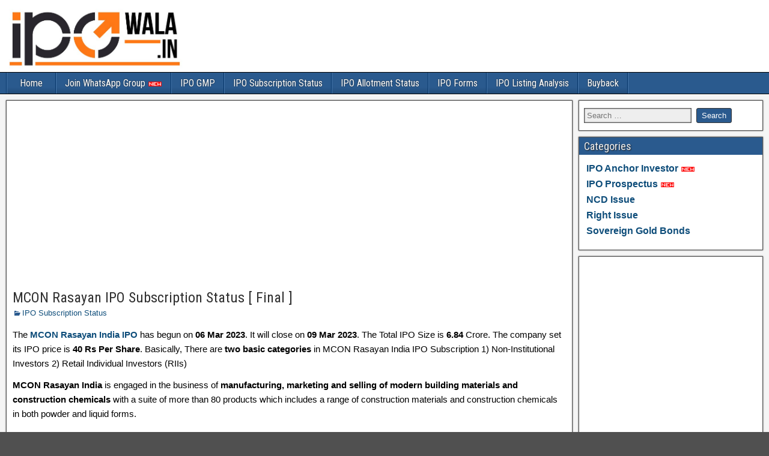

--- FILE ---
content_type: text/html; charset=UTF-8
request_url: https://ipowala.in/mcon-rasayan-ipo-subscription-status/
body_size: 12975
content:
<!DOCTYPE html>
<html lang="en-US">
<head>
<meta charset="UTF-8" />
<meta name="viewport" content="initial-scale=1.0" />
<meta name='robots' content='index, follow, max-image-preview:large, max-snippet:-1, max-video-preview:-1' />
<style>img:is([sizes="auto" i], [sizes^="auto," i]) { contain-intrinsic-size: 3000px 1500px }</style>
<link rel="profile" href="https://gmpg.org/xfn/11" />
<link rel="pingback" href="https://ipowala.in/xmlrpc.php" />
<!-- This site is optimized with the Yoast SEO plugin v26.8 - https://yoast.com/product/yoast-seo-wordpress/ -->
<title>MCON Rasayan IPO Subscription Status [ Final ]</title>
<meta name="description" content="mcon rasayan ipo subscription status, mcon rasayan ipo subscription status today, mcon rasayan ipo subscription status live, mcon rasayan ipo subscription status nse, mcon rasayan ipo subscription status chittorgarh, mcon rasayan ipo subscription status check" />
<link rel="canonical" href="https://ipowala.in/mcon-rasayan-ipo-subscription-status/" />
<meta property="og:locale" content="en_US" />
<meta property="og:type" content="article" />
<meta property="og:title" content="MCON Rasayan IPO Subscription Status [ Final ]" />
<meta property="og:description" content="mcon rasayan ipo subscription status, mcon rasayan ipo subscription status today, mcon rasayan ipo subscription status live, mcon rasayan ipo subscription status nse, mcon rasayan ipo subscription status chittorgarh, mcon rasayan ipo subscription status check" />
<meta property="og:url" content="https://ipowala.in/mcon-rasayan-ipo-subscription-status/" />
<meta property="og:site_name" content="IPO Wala" />
<meta property="article:publisher" content="https://www.facebook.com/ipowalaoffical" />
<meta property="article:published_time" content="2023-03-06T18:10:07+00:00" />
<meta property="article:modified_time" content="2023-03-13T10:02:47+00:00" />
<meta property="og:image" content="https://ipowala.in/wp-content/uploads/2021/02/IPO-Logo.jpg" />
<meta property="og:image:width" content="501" />
<meta property="og:image:height" content="375" />
<meta property="og:image:type" content="image/jpeg" />
<meta name="author" content="Main-IPO" />
<meta name="twitter:card" content="summary_large_image" />
<meta name="twitter:creator" content="@ipo_wala" />
<meta name="twitter:site" content="@ipo_wala" />
<meta name="twitter:label1" content="Written by" />
<meta name="twitter:data1" content="Main-IPO" />
<meta name="twitter:label2" content="Est. reading time" />
<meta name="twitter:data2" content="1 minute" />
<script type="application/ld+json" class="yoast-schema-graph">{"@context":"https://schema.org","@graph":[{"@type":"Article","@id":"https://ipowala.in/mcon-rasayan-ipo-subscription-status/#article","isPartOf":{"@id":"https://ipowala.in/mcon-rasayan-ipo-subscription-status/"},"author":{"name":"Main-IPO","@id":"https://ipowala.in/#/schema/person/c0d62af89ab825fc30c38d08063db472"},"headline":"MCON Rasayan IPO Subscription Status [ Final ]","datePublished":"2023-03-06T18:10:07+00:00","dateModified":"2023-03-13T10:02:47+00:00","mainEntityOfPage":{"@id":"https://ipowala.in/mcon-rasayan-ipo-subscription-status/"},"wordCount":168,"keywords":["ipo subscription details","ipo subscription details nse","ipo subscription status bse","ipo subscription status live nse","ipo subscription status nse","ipo subscription status sme","mcon rasayan ipo subscription","mcon rasayan ipo subscription date","mcon rasayan ipo subscription status","mcon rasayan ipo subscription status check","mcon rasayan ipo subscription status check online","mcon rasayan ipo subscription status chittorgarh","mcon rasayan ipo subscription status ipo gmp","mcon rasayan ipo subscription status ipo watch","mcon rasayan ipo subscription status live","mcon rasayan ipo subscription status nse","mcon rasayan ipo subscription status today","sme ipo subscription","sme ipo subscription status","sme ipo subscription status ipo chittorgarh","sme ipo subscription status ipo watch","sme ipo subscription status live","sme ipo subscription status today","sme ipo subscription time"],"articleSection":["IPO Subscription Status"],"inLanguage":"en-US"},{"@type":"WebPage","@id":"https://ipowala.in/mcon-rasayan-ipo-subscription-status/","url":"https://ipowala.in/mcon-rasayan-ipo-subscription-status/","name":"MCON Rasayan IPO Subscription Status [ Final ]","isPartOf":{"@id":"https://ipowala.in/#website"},"datePublished":"2023-03-06T18:10:07+00:00","dateModified":"2023-03-13T10:02:47+00:00","author":{"@id":"https://ipowala.in/#/schema/person/c0d62af89ab825fc30c38d08063db472"},"description":"mcon rasayan ipo subscription status, mcon rasayan ipo subscription status today, mcon rasayan ipo subscription status live, mcon rasayan ipo subscription status nse, mcon rasayan ipo subscription status chittorgarh, mcon rasayan ipo subscription status check","breadcrumb":{"@id":"https://ipowala.in/mcon-rasayan-ipo-subscription-status/#breadcrumb"},"inLanguage":"en-US","potentialAction":[{"@type":"ReadAction","target":["https://ipowala.in/mcon-rasayan-ipo-subscription-status/"]}]},{"@type":"BreadcrumbList","@id":"https://ipowala.in/mcon-rasayan-ipo-subscription-status/#breadcrumb","itemListElement":[{"@type":"ListItem","position":1,"name":"Home","item":"https://ipowala.in/"},{"@type":"ListItem","position":2,"name":"MCON Rasayan IPO Subscription Status [ Final ]"}]},{"@type":"WebSite","@id":"https://ipowala.in/#website","url":"https://ipowala.in/","name":"IPO Wala","description":"IPO Wala for Upcoming IPOs ,SME IPO, GMP, analysis, reviews, grey market premium, IPO allotment, subscription &amp; listing dates.","potentialAction":[{"@type":"SearchAction","target":{"@type":"EntryPoint","urlTemplate":"https://ipowala.in/?s={search_term_string}"},"query-input":{"@type":"PropertyValueSpecification","valueRequired":true,"valueName":"search_term_string"}}],"inLanguage":"en-US"},{"@type":"Person","@id":"https://ipowala.in/#/schema/person/c0d62af89ab825fc30c38d08063db472","name":"Main-IPO","image":{"@type":"ImageObject","inLanguage":"en-US","@id":"https://ipowala.in/#/schema/person/image/","url":"https://secure.gravatar.com/avatar/7ad34ff8d03bc0e82d9b851ec27e9e58acd1c8cbcbed8143a515af56b1c9cc67?s=96&r=g","contentUrl":"https://secure.gravatar.com/avatar/7ad34ff8d03bc0e82d9b851ec27e9e58acd1c8cbcbed8143a515af56b1c9cc67?s=96&r=g","caption":"Main-IPO"},"sameAs":["http://ipowala.in"]}]}</script>
<!-- / Yoast SEO plugin. -->
<link rel='dns-prefetch' href='//fonts.googleapis.com' />
<link rel="alternate" type="application/rss+xml" title="IPO Wala &raquo; Feed" href="https://ipowala.in/feed/" />
<link rel="alternate" type="application/rss+xml" title="IPO Wala &raquo; Comments Feed" href="https://ipowala.in/comments/feed/" />
<!-- <link rel='stylesheet' id='wp-block-library-css' href='https://ipowala.in/wp-includes/css/dist/block-library/style.min.css?ver=6.8.2' type='text/css' media='all' /> -->
<link rel="stylesheet" type="text/css" href="//ipowala.in/wp-content/cache/wpfc-minified/dqqfevy0/htvgi.css" media="all"/>
<style id='classic-theme-styles-inline-css' type='text/css'>
/*! This file is auto-generated */
.wp-block-button__link{color:#fff;background-color:#32373c;border-radius:9999px;box-shadow:none;text-decoration:none;padding:calc(.667em + 2px) calc(1.333em + 2px);font-size:1.125em}.wp-block-file__button{background:#32373c;color:#fff;text-decoration:none}
</style>
<style id='pdfemb-pdf-embedder-viewer-style-inline-css' type='text/css'>
.wp-block-pdfemb-pdf-embedder-viewer{max-width:none}
</style>
<style id='global-styles-inline-css' type='text/css'>
:root{--wp--preset--aspect-ratio--square: 1;--wp--preset--aspect-ratio--4-3: 4/3;--wp--preset--aspect-ratio--3-4: 3/4;--wp--preset--aspect-ratio--3-2: 3/2;--wp--preset--aspect-ratio--2-3: 2/3;--wp--preset--aspect-ratio--16-9: 16/9;--wp--preset--aspect-ratio--9-16: 9/16;--wp--preset--color--black: #000000;--wp--preset--color--cyan-bluish-gray: #abb8c3;--wp--preset--color--white: #ffffff;--wp--preset--color--pale-pink: #f78da7;--wp--preset--color--vivid-red: #cf2e2e;--wp--preset--color--luminous-vivid-orange: #ff6900;--wp--preset--color--luminous-vivid-amber: #fcb900;--wp--preset--color--light-green-cyan: #7bdcb5;--wp--preset--color--vivid-green-cyan: #00d084;--wp--preset--color--pale-cyan-blue: #8ed1fc;--wp--preset--color--vivid-cyan-blue: #0693e3;--wp--preset--color--vivid-purple: #9b51e0;--wp--preset--gradient--vivid-cyan-blue-to-vivid-purple: linear-gradient(135deg,rgba(6,147,227,1) 0%,rgb(155,81,224) 100%);--wp--preset--gradient--light-green-cyan-to-vivid-green-cyan: linear-gradient(135deg,rgb(122,220,180) 0%,rgb(0,208,130) 100%);--wp--preset--gradient--luminous-vivid-amber-to-luminous-vivid-orange: linear-gradient(135deg,rgba(252,185,0,1) 0%,rgba(255,105,0,1) 100%);--wp--preset--gradient--luminous-vivid-orange-to-vivid-red: linear-gradient(135deg,rgba(255,105,0,1) 0%,rgb(207,46,46) 100%);--wp--preset--gradient--very-light-gray-to-cyan-bluish-gray: linear-gradient(135deg,rgb(238,238,238) 0%,rgb(169,184,195) 100%);--wp--preset--gradient--cool-to-warm-spectrum: linear-gradient(135deg,rgb(74,234,220) 0%,rgb(151,120,209) 20%,rgb(207,42,186) 40%,rgb(238,44,130) 60%,rgb(251,105,98) 80%,rgb(254,248,76) 100%);--wp--preset--gradient--blush-light-purple: linear-gradient(135deg,rgb(255,206,236) 0%,rgb(152,150,240) 100%);--wp--preset--gradient--blush-bordeaux: linear-gradient(135deg,rgb(254,205,165) 0%,rgb(254,45,45) 50%,rgb(107,0,62) 100%);--wp--preset--gradient--luminous-dusk: linear-gradient(135deg,rgb(255,203,112) 0%,rgb(199,81,192) 50%,rgb(65,88,208) 100%);--wp--preset--gradient--pale-ocean: linear-gradient(135deg,rgb(255,245,203) 0%,rgb(182,227,212) 50%,rgb(51,167,181) 100%);--wp--preset--gradient--electric-grass: linear-gradient(135deg,rgb(202,248,128) 0%,rgb(113,206,126) 100%);--wp--preset--gradient--midnight: linear-gradient(135deg,rgb(2,3,129) 0%,rgb(40,116,252) 100%);--wp--preset--font-size--small: 13px;--wp--preset--font-size--medium: 20px;--wp--preset--font-size--large: 36px;--wp--preset--font-size--x-large: 42px;--wp--preset--spacing--20: 0.44rem;--wp--preset--spacing--30: 0.67rem;--wp--preset--spacing--40: 1rem;--wp--preset--spacing--50: 1.5rem;--wp--preset--spacing--60: 2.25rem;--wp--preset--spacing--70: 3.38rem;--wp--preset--spacing--80: 5.06rem;--wp--preset--shadow--natural: 6px 6px 9px rgba(0, 0, 0, 0.2);--wp--preset--shadow--deep: 12px 12px 50px rgba(0, 0, 0, 0.4);--wp--preset--shadow--sharp: 6px 6px 0px rgba(0, 0, 0, 0.2);--wp--preset--shadow--outlined: 6px 6px 0px -3px rgba(255, 255, 255, 1), 6px 6px rgba(0, 0, 0, 1);--wp--preset--shadow--crisp: 6px 6px 0px rgba(0, 0, 0, 1);}:where(.is-layout-flex){gap: 0.5em;}:where(.is-layout-grid){gap: 0.5em;}body .is-layout-flex{display: flex;}.is-layout-flex{flex-wrap: wrap;align-items: center;}.is-layout-flex > :is(*, div){margin: 0;}body .is-layout-grid{display: grid;}.is-layout-grid > :is(*, div){margin: 0;}:where(.wp-block-columns.is-layout-flex){gap: 2em;}:where(.wp-block-columns.is-layout-grid){gap: 2em;}:where(.wp-block-post-template.is-layout-flex){gap: 1.25em;}:where(.wp-block-post-template.is-layout-grid){gap: 1.25em;}.has-black-color{color: var(--wp--preset--color--black) !important;}.has-cyan-bluish-gray-color{color: var(--wp--preset--color--cyan-bluish-gray) !important;}.has-white-color{color: var(--wp--preset--color--white) !important;}.has-pale-pink-color{color: var(--wp--preset--color--pale-pink) !important;}.has-vivid-red-color{color: var(--wp--preset--color--vivid-red) !important;}.has-luminous-vivid-orange-color{color: var(--wp--preset--color--luminous-vivid-orange) !important;}.has-luminous-vivid-amber-color{color: var(--wp--preset--color--luminous-vivid-amber) !important;}.has-light-green-cyan-color{color: var(--wp--preset--color--light-green-cyan) !important;}.has-vivid-green-cyan-color{color: var(--wp--preset--color--vivid-green-cyan) !important;}.has-pale-cyan-blue-color{color: var(--wp--preset--color--pale-cyan-blue) !important;}.has-vivid-cyan-blue-color{color: var(--wp--preset--color--vivid-cyan-blue) !important;}.has-vivid-purple-color{color: var(--wp--preset--color--vivid-purple) !important;}.has-black-background-color{background-color: var(--wp--preset--color--black) !important;}.has-cyan-bluish-gray-background-color{background-color: var(--wp--preset--color--cyan-bluish-gray) !important;}.has-white-background-color{background-color: var(--wp--preset--color--white) !important;}.has-pale-pink-background-color{background-color: var(--wp--preset--color--pale-pink) !important;}.has-vivid-red-background-color{background-color: var(--wp--preset--color--vivid-red) !important;}.has-luminous-vivid-orange-background-color{background-color: var(--wp--preset--color--luminous-vivid-orange) !important;}.has-luminous-vivid-amber-background-color{background-color: var(--wp--preset--color--luminous-vivid-amber) !important;}.has-light-green-cyan-background-color{background-color: var(--wp--preset--color--light-green-cyan) !important;}.has-vivid-green-cyan-background-color{background-color: var(--wp--preset--color--vivid-green-cyan) !important;}.has-pale-cyan-blue-background-color{background-color: var(--wp--preset--color--pale-cyan-blue) !important;}.has-vivid-cyan-blue-background-color{background-color: var(--wp--preset--color--vivid-cyan-blue) !important;}.has-vivid-purple-background-color{background-color: var(--wp--preset--color--vivid-purple) !important;}.has-black-border-color{border-color: var(--wp--preset--color--black) !important;}.has-cyan-bluish-gray-border-color{border-color: var(--wp--preset--color--cyan-bluish-gray) !important;}.has-white-border-color{border-color: var(--wp--preset--color--white) !important;}.has-pale-pink-border-color{border-color: var(--wp--preset--color--pale-pink) !important;}.has-vivid-red-border-color{border-color: var(--wp--preset--color--vivid-red) !important;}.has-luminous-vivid-orange-border-color{border-color: var(--wp--preset--color--luminous-vivid-orange) !important;}.has-luminous-vivid-amber-border-color{border-color: var(--wp--preset--color--luminous-vivid-amber) !important;}.has-light-green-cyan-border-color{border-color: var(--wp--preset--color--light-green-cyan) !important;}.has-vivid-green-cyan-border-color{border-color: var(--wp--preset--color--vivid-green-cyan) !important;}.has-pale-cyan-blue-border-color{border-color: var(--wp--preset--color--pale-cyan-blue) !important;}.has-vivid-cyan-blue-border-color{border-color: var(--wp--preset--color--vivid-cyan-blue) !important;}.has-vivid-purple-border-color{border-color: var(--wp--preset--color--vivid-purple) !important;}.has-vivid-cyan-blue-to-vivid-purple-gradient-background{background: var(--wp--preset--gradient--vivid-cyan-blue-to-vivid-purple) !important;}.has-light-green-cyan-to-vivid-green-cyan-gradient-background{background: var(--wp--preset--gradient--light-green-cyan-to-vivid-green-cyan) !important;}.has-luminous-vivid-amber-to-luminous-vivid-orange-gradient-background{background: var(--wp--preset--gradient--luminous-vivid-amber-to-luminous-vivid-orange) !important;}.has-luminous-vivid-orange-to-vivid-red-gradient-background{background: var(--wp--preset--gradient--luminous-vivid-orange-to-vivid-red) !important;}.has-very-light-gray-to-cyan-bluish-gray-gradient-background{background: var(--wp--preset--gradient--very-light-gray-to-cyan-bluish-gray) !important;}.has-cool-to-warm-spectrum-gradient-background{background: var(--wp--preset--gradient--cool-to-warm-spectrum) !important;}.has-blush-light-purple-gradient-background{background: var(--wp--preset--gradient--blush-light-purple) !important;}.has-blush-bordeaux-gradient-background{background: var(--wp--preset--gradient--blush-bordeaux) !important;}.has-luminous-dusk-gradient-background{background: var(--wp--preset--gradient--luminous-dusk) !important;}.has-pale-ocean-gradient-background{background: var(--wp--preset--gradient--pale-ocean) !important;}.has-electric-grass-gradient-background{background: var(--wp--preset--gradient--electric-grass) !important;}.has-midnight-gradient-background{background: var(--wp--preset--gradient--midnight) !important;}.has-small-font-size{font-size: var(--wp--preset--font-size--small) !important;}.has-medium-font-size{font-size: var(--wp--preset--font-size--medium) !important;}.has-large-font-size{font-size: var(--wp--preset--font-size--large) !important;}.has-x-large-font-size{font-size: var(--wp--preset--font-size--x-large) !important;}
:where(.wp-block-post-template.is-layout-flex){gap: 1.25em;}:where(.wp-block-post-template.is-layout-grid){gap: 1.25em;}
:where(.wp-block-columns.is-layout-flex){gap: 2em;}:where(.wp-block-columns.is-layout-grid){gap: 2em;}
:root :where(.wp-block-pullquote){font-size: 1.5em;line-height: 1.6;}
</style>
<!-- <link rel='stylesheet' id='ez-toc-css' href='https://ipowala.in/wp-content/plugins/easy-table-of-contents/assets/css/screen.min.css?ver=2.0.80' type='text/css' media='all' /> -->
<link rel="stylesheet" type="text/css" href="//ipowala.in/wp-content/cache/wpfc-minified/qlgmb5yq/htvgi.css" media="all"/>
<style id='ez-toc-inline-css' type='text/css'>
div#ez-toc-container .ez-toc-title {font-size: 120%;}div#ez-toc-container .ez-toc-title {font-weight: 700;}div#ez-toc-container ul li , div#ez-toc-container ul li a {font-size: 95%;}div#ez-toc-container ul li , div#ez-toc-container ul li a {font-weight: 500;}div#ez-toc-container nav ul ul li {font-size: 90%;}div#ez-toc-container {width: 66%;}.ez-toc-box-title {font-weight: bold; margin-bottom: 10px; text-align: center; text-transform: uppercase; letter-spacing: 1px; color: #666; padding-bottom: 5px;position:absolute;top:-4%;left:5%;background-color: inherit;transition: top 0.3s ease;}.ez-toc-box-title.toc-closed {top:-25%;}
.ez-toc-container-direction {direction: ltr;}.ez-toc-counter ul {direction: ltr;counter-reset: item ;}.ez-toc-counter nav ul li a::before {content: counter(item, disc) '  ';margin-right: .2em; counter-increment: item;flex-grow: 0;flex-shrink: 0;float: left; }.ez-toc-widget-direction {direction: ltr;}.ez-toc-widget-container ul {direction: ltr;counter-reset: item ;}.ez-toc-widget-container nav ul li a::before {content: counter(item, disc) '  ';margin-right: .2em; counter-increment: item;flex-grow: 0;flex-shrink: 0;float: left; }
</style>
<link rel='stylesheet' id='frontier-font-css' href='//fonts.googleapis.com/css?family=Roboto+Condensed%3A400%2C700%7CArimo%3A400%2C700&#038;ver=6.8.2' type='text/css' media='all' />
<!-- <link rel='stylesheet' id='genericons-css' href='https://ipowala.in/wp-content/themes/frontier/includes/genericons/genericons.css?ver=1.3.2' type='text/css' media='all' /> -->
<!-- <link rel='stylesheet' id='frontier-main-css' href='https://ipowala.in/wp-content/themes/frontier/style.css?ver=1.3.2' type='text/css' media='all' /> -->
<!-- <link rel='stylesheet' id='frontier-responsive-css' href='https://ipowala.in/wp-content/themes/frontier/responsive.css?ver=1.3.2' type='text/css' media='all' /> -->
<!-- <link rel='stylesheet' id='tablepress-default-css' href='https://ipowala.in/wp-content/plugins/tablepress/css/build/default.css?ver=3.2.6' type='text/css' media='all' /> -->
<link rel="stylesheet" type="text/css" href="//ipowala.in/wp-content/cache/wpfc-minified/jyr10dyh/htvgi.css" media="all"/>
<script src='//ipowala.in/wp-content/cache/wpfc-minified/7nymbo6b/htvgi.js' type="text/javascript"></script>
<!-- <script type="text/javascript" src="https://ipowala.in/wp-includes/js/jquery/jquery.min.js?ver=3.7.1" id="jquery-core-js"></script> -->
<!-- <script type="text/javascript" src="https://ipowala.in/wp-includes/js/jquery/jquery-migrate.min.js?ver=3.4.1" id="jquery-migrate-js"></script> -->
<link rel="https://api.w.org/" href="https://ipowala.in/wp-json/" /><link rel="alternate" title="JSON" type="application/json" href="https://ipowala.in/wp-json/wp/v2/posts/14178" /><link rel="EditURI" type="application/rsd+xml" title="RSD" href="https://ipowala.in/xmlrpc.php?rsd" />
<meta name="generator" content="WordPress 6.8.2" />
<link rel='shortlink' href='https://ipowala.in/?p=14178' />
<link rel="alternate" title="oEmbed (JSON)" type="application/json+oembed" href="https://ipowala.in/wp-json/oembed/1.0/embed?url=https%3A%2F%2Fipowala.in%2Fmcon-rasayan-ipo-subscription-status%2F" />
<link rel="alternate" title="oEmbed (XML)" type="text/xml+oembed" href="https://ipowala.in/wp-json/oembed/1.0/embed?url=https%3A%2F%2Fipowala.in%2Fmcon-rasayan-ipo-subscription-status%2F&#038;format=xml" />
<script src="https://cdn.onesignal.com/sdks/web/v16/OneSignalSDK.page.js" defer></script>
<script>
window.OneSignalDeferred = window.OneSignalDeferred || [];
OneSignalDeferred.push(async function(OneSignal) {
await OneSignal.init({
appId: "a18f92a7-a078-413c-9e61-d821b0225b0b",
serviceWorkerOverrideForTypical: true,
path: "https://ipowala.in/wp-content/plugins/onesignal-free-web-push-notifications/sdk_files/",
serviceWorkerParam: { scope: "/wp-content/plugins/onesignal-free-web-push-notifications/sdk_files/push/onesignal/" },
serviceWorkerPath: "OneSignalSDKWorker.js",
});
});
// Unregister the legacy OneSignal service worker to prevent scope conflicts
if (navigator.serviceWorker) {
navigator.serviceWorker.getRegistrations().then((registrations) => {
// Iterate through all registered service workers
registrations.forEach((registration) => {
// Check the script URL to identify the specific service worker
if (registration.active && registration.active.scriptURL.includes('OneSignalSDKWorker.js.php')) {
// Unregister the service worker
registration.unregister().then((success) => {
if (success) {
console.log('OneSignalSW: Successfully unregistered:', registration.active.scriptURL);
} else {
console.log('OneSignalSW: Failed to unregister:', registration.active.scriptURL);
}
});
}
});
}).catch((error) => {
console.error('Error fetching service worker registrations:', error);
});
}
</script>
<meta property="Frontier Theme" content="1.3.2" />
<style type="text/css" media="screen">
#container 	{width: 1400px;}
#header 	{min-height: 0px;}
#content 	{width: 75%;}
#sidebar-left 	{width: 25%;}
#sidebar-right 	{width: 25%;}
</style>
<style type="text/css" media="screen">
.page-template-page-cs-php #content, .page-template-page-sc-php #content {width: 75%;}
.page-template-page-cs-php #sidebar-left, .page-template-page-sc-php #sidebar-left,
.page-template-page-cs-php #sidebar-right, .page-template-page-sc-php #sidebar-right {width: 25%;}
.page-template-page-scs-php #content {width: 48%;}
.page-template-page-scs-php #sidebar-left {width: 25%;}
.page-template-page-scs-php #sidebar-right {width: 27%;}
</style>
<meta name="generator" content="Elementor 3.34.2; features: e_font_icon_svg, additional_custom_breakpoints; settings: css_print_method-external, google_font-enabled, font_display-auto">
<style>
.e-con.e-parent:nth-of-type(n+4):not(.e-lazyloaded):not(.e-no-lazyload),
.e-con.e-parent:nth-of-type(n+4):not(.e-lazyloaded):not(.e-no-lazyload) * {
background-image: none !important;
}
@media screen and (max-height: 1024px) {
.e-con.e-parent:nth-of-type(n+3):not(.e-lazyloaded):not(.e-no-lazyload),
.e-con.e-parent:nth-of-type(n+3):not(.e-lazyloaded):not(.e-no-lazyload) * {
background-image: none !important;
}
}
@media screen and (max-height: 640px) {
.e-con.e-parent:nth-of-type(n+2):not(.e-lazyloaded):not(.e-no-lazyload),
.e-con.e-parent:nth-of-type(n+2):not(.e-lazyloaded):not(.e-no-lazyload) * {
background-image: none !important;
}
}
</style>
<style type="text/css" id="custom-background-css">
body.custom-background { background-image: url("https://ipowala.in/wp-content/themes/frontier/images/honeycomb.png"); background-position: left top; background-size: auto; background-repeat: repeat; background-attachment: scroll; }
</style>
<link rel="icon" href="https://ipowala.in/wp-content/uploads/2021/03/cropped-ipowala_favicon-32x32.png" sizes="32x32" />
<link rel="icon" href="https://ipowala.in/wp-content/uploads/2021/03/cropped-ipowala_favicon-192x192.png" sizes="192x192" />
<link rel="apple-touch-icon" href="https://ipowala.in/wp-content/uploads/2021/03/cropped-ipowala_favicon-180x180.png" />
<meta name="msapplication-TileImage" content="https://ipowala.in/wp-content/uploads/2021/03/cropped-ipowala_favicon-270x270.png" />
<style type="text/css" id="wp-custom-css">
#header-logo, #header-logo img
{
height:200px;
}
.single-view .entry-content
{
font-family : 'Verdana',sans-serif;
font-size:15px;
color:#000;
}		</style>
<!-- Custom CSS -->
<style type="text/css" media="screen">
#header-logo, #header-logo img {
height:120px;
}
.wp-block-table {
overflow-x: auto;
}
.has-white-background-color {
background-color: var(--wp--preset--color--white) !important;
}
.has-medium-font-size {
font-size: var(--wp--preset--font-size--medium) !important;
}
.single-view .entry-content
{
font-family : Verdana,sans-serif;
font-size:15px;
color:#000;
}
.button {
background-color: #4CAF50; /* Green */
border: none;
color: white;
padding: 15px 32px;
font-weight :bold;
text-align: center;
text-decoration: none;
display: inline-block;
font-size: 16px;
margin: 4px 2px;
cursor: pointer;
}
.button1 {background-color: #bdf2b7;} /* Green */
.button2 {background-color: #008CBA;} /* Blue */
.button3 {background-color: #f44336;} /* Red */ 
.button4 {background-color: #e7e7e7; color: black;} /* Gray */ 
.button5 {background-color: #555555;} /* Black */
.table-scroll {
position:relative;
max-width:600px;
margin:auto;
overflow:hidden;
border:1px solid #000;
}
.table-wrap {
width:100%;
overflow:auto;
}
.table-scroll table {
width:100%;
margin:auto;
border-collapse:separate;
border-spacing:0;
}
.table-scroll th, .table-scroll td {
padding:5px 10px;
border:1px solid #000;
background:#fff;
white-space:nowrap;
vertical-align:top;
}
.table-scroll thead, .table-scroll tfoot {
background:#f9f9f9;
}
.clone {
position:absolute;
top:0;
left:0;
pointer-events:none;
}
.clone th, .clone td {
visibility:hidden
}
.clone td, .clone th {
border-color:transparent
}
.clone tbody th {
visibility:visible;
color:red;
}
.clone .fixed-side {
border:1px solid #000;
background:#eee;
visibility:visible;
}
.clone thead, .clone tfoot{background:transparent;}
#sp-wp-tabs-wrapper_6529 > .sp-tab__nav-tabs .sp-tab__nav-link.sp-tab__active .sp-tab__tab_title, #sp-wp-tabs-wrapper_6529.sp-tab__lay-default label > .sp-tab__card-header {
color: #0a0909;
}
#sp-wp-tabs-wrapper_10918 > .sp-tab__nav-tabs .sp-tab__nav-link.sp-tab__active .sp-tab__tab_title, #sp-wp-tabs-wrapper_10918.sp-tab__lay-default label > .sp-tab__card-header {
color: #0a0909;
}
.entry-content a { text-decoration: none; } 
.elementor-3887 .elementor-element.elementor-element-c236493>.elementor-element-populated {
border-style: solid;
border-width: 1px;
border-color: #34578e;
transition: background .3s, border .3s, border-radius .3s, box-shadow .3s;
margin: 10px;
--e-column-margin-right: 10px;
--e-column-margin-left: 10px;
}
.elementor-3887 .elementor-element.elementor-element-12b3335>.elementor-element-populated {
border-style: solid;
border-width: 1px;
border-color: #34578e;
transition: background .3s, border .3s, border-radius .3s, box-shadow .3s;
margin: 10px;
--e-column-margin-right: 10px;
--e-column-margin-left: 10px;
}
.elementor-widget-button .elementor-button {
font-family: var(--e-global-typography-accent-font-family), Sans-serif;
font-weight: var(--e-global-typography-accent-font-weight);
background-color: #2b67a8;
}
.e-con.e-con>.e-con-inner>.elementor-widget, .elementor.elementor .e-con>.elementor-widget {
max-width: 100%;
border-style: solid;
border-width: 1px;
border-color: #34578e;
transition: background .3s, border .3s, border-radius .3s, box-shadow .3s;
margin: 10px;
}
.entry-content h5,.comment-content h5{
clear: none;
line-height: 1.5;
background-color: darkgrey;
font-size: 16px;
font-weight: bold;
padding-left: 5px;
}
*/.elementor-section .elementor-container{
margin-left :10px;
}
/*
</style>
<!-- Custom CSS End -->
</head>
<body class="wp-singular post-template-default single single-post postid-14178 single-format-standard custom-background wp-theme-frontier elementor-default elementor-kit-7676">
<!-- Global site tag (gtag.js) - Google Analytics -->
<script async src="https://www.googletagmanager.com/gtag/js?id=UA-102194314-1"></script>
<script>
window.dataLayer = window.dataLayer || [];
function gtag(){dataLayer.push(arguments);}
gtag('js', new Date());
gtag('config', 'UA-102194314-1');
</script>
<div id="container" class="cf" itemscope itemtype="http://schema.org/WebPage">
<div id="header" class="cf" itemscope itemtype="http://schema.org/WPHeader">
<div id="header-logo">
<a href="https://ipowala.in/"><img src="https://ipowala.in/wp-content/uploads/2021/09/ipowala.jpg" alt="IPO Wala" />
</a>					
</div>
<div id="custom_html-33" class="widget_text widget-header frontier-widget widget_custom_html"><div class="textwidget custom-html-widget"><script async src="https://pagead2.googlesyndication.com/pagead/js/adsbygoogle.js?client=ca-pub-6397202045185198"
crossorigin="anonymous"></script>
<!-- theipowala_mainsidebararea_AdSense1_1x1_as -->
<ins class="adsbygoogle"
style="display:block"
data-ad-client="ca-pub-6397202045185198"
data-ad-slot="9229914809"
data-ad-format="auto"
data-full-width-responsive="true"></ins>
<script>
(adsbygoogle = window.adsbygoogle || []).push({});
</script></div></div>
</div>
<nav id="nav-main" class="cf stack" itemscope itemtype="http://schema.org/SiteNavigationElement">
<ul id="menu-home" class="nav-main"><li id="menu-item-13972" class="menu-item menu-item-type-custom menu-item-object-custom menu-item-home menu-item-13972"><a href="https://ipowala.in">Home</a></li>
<li id="menu-item-30023" class="menu-item menu-item-type-custom menu-item-object-custom menu-item-30023"><a href="https://www.whatsapp.com/channel/0029VaDxv3m30LKYYvH4Cd2l">Join WhatsApp Group <img src="https://ipowala.in/wp-content/uploads/2025/07/new.gif" style="height: 8px;"/></a></li>
<li id="menu-item-18352" class="menu-item menu-item-type-custom menu-item-object-custom menu-item-18352"><a href="https://ipowala.in/ipo-grey-market-premium-gmp/">IPO GMP</a></li>
<li id="menu-item-3250" class="menu-item menu-item-type-post_type menu-item-object-page menu-item-3250"><a href="https://ipowala.in/ipo-subscription-status/">IPO Subscription Status</a></li>
<li id="menu-item-3268" class="menu-item menu-item-type-post_type menu-item-object-page menu-item-3268"><a href="https://ipowala.in/ipo-allotment-status/">IPO Allotment Status</a></li>
<li id="menu-item-7140" class="menu-item menu-item-type-post_type menu-item-object-page menu-item-7140"><a href="https://ipowala.in/download-ipo-application-asba-form/">IPO Forms</a></li>
<li id="menu-item-10921" class="menu-item menu-item-type-post_type menu-item-object-page menu-item-10921"><a href="https://ipowala.in/ipo-performance-analytics-listing-details-bse-nse/">IPO Listing Analysis</a></li>
<li id="menu-item-3793" class="menu-item menu-item-type-post_type menu-item-object-page menu-item-3793"><a href="https://ipowala.in/buyback/">Buyback</a></li>
</ul>
</nav>
<div id="main" class="col-cs cf">
<div id="content" class="cf" itemscope itemtype="http://schema.org/Blog">
<article id="post-14178" class="single-view post-14178 post type-post status-publish format-standard hentry category-ipo-subscription-status tag-ipo-subscription-details tag-ipo-subscription-details-nse tag-ipo-subscription-status-bse tag-ipo-subscription-status-live-nse tag-ipo-subscription-status-nse tag-ipo-subscription-status-sme tag-mcon-rasayan-ipo-subscription tag-mcon-rasayan-ipo-subscription-date tag-mcon-rasayan-ipo-subscription-status tag-mcon-rasayan-ipo-subscription-status-check tag-mcon-rasayan-ipo-subscription-status-check-online tag-mcon-rasayan-ipo-subscription-status-chittorgarh tag-mcon-rasayan-ipo-subscription-status-ipo-gmp tag-mcon-rasayan-ipo-subscription-status-ipo-watch tag-mcon-rasayan-ipo-subscription-status-live tag-mcon-rasayan-ipo-subscription-status-nse tag-mcon-rasayan-ipo-subscription-status-today tag-sme-ipo-subscription tag-sme-ipo-subscription-status tag-sme-ipo-subscription-status-ipo-chittorgarh tag-sme-ipo-subscription-status-ipo-watch tag-sme-ipo-subscription-status-live tag-sme-ipo-subscription-status-today tag-sme-ipo-subscription-time" itemprop="blogPost" itemscope itemtype="http://schema.org/BlogPosting">
<div id="widgets-wrap-before-post" class="cf"><div id="custom_html-32" class="widget_text widget-before-post frontier-widget widget_custom_html"><div class="textwidget custom-html-widget"><script async src="https://pagead2.googlesyndication.com/pagead/js/adsbygoogle.js?client=ca-pub-6397202045185198"
crossorigin="anonymous"></script>
<!-- theipowala_mainsidebararea_AdSense1_1x1_as -->
<ins class="adsbygoogle"
style="display:block"
data-ad-client="ca-pub-6397202045185198"
data-ad-slot="9229914809"
data-ad-format="auto"
data-full-width-responsive="true"></ins>
<script>
(adsbygoogle = window.adsbygoogle || []).push({});
</script></div></div></div>
<header class="entry-header cf">
<h1 class="entry-title" itemprop="headline" ><a href="https://ipowala.in/mcon-rasayan-ipo-subscription-status/">MCON Rasayan IPO Subscription Status [ Final ]</a></h1>
</header>
<div class="entry-byline cf">
<div class="entry-categories">
<i class="genericon genericon-category"></i><a href="https://ipowala.in/category/ipo-subscription-status/" rel="category tag">IPO Subscription Status</a>		</div>
</div>
<div class="entry-content cf" itemprop="text" >
<p>The <strong><a href="https://ipowala.in/mcon-rasayan-india-ipo-date-gmp-review-price-form-market-lot-details/" rel="noopener" target="_blank">MCON Rasayan India IPO</a></strong> has begun on <strong>06 Mar 2023</strong>. It will close on <strong>09 Mar 2023</strong>. The Total IPO Size is <strong>6.84 </strong>Crore. The company set its IPO price is <strong>40 Rs Per Share</strong>. Basically, There are <strong>two basic categories</strong> in MCON Rasayan India IPO Subscription 1) Non-Institutional Investors 2) Retail Individual Investors (RIIs)</p>
<p><strong>MCON Rasayan India </strong> is engaged in the business of <strong>manufacturing, marketing and selling of modern building materials and construction chemicals</strong> with a suite of more than 80 products which includes a range of construction materials and construction chemicals in both powder and liquid forms.</p>
<p>They have two manufacturing plants in Valsad and Navsari, Gujarat. They mainly manufacture admixtures, wall putty, tile adhesives, paints, concrete repair systems and waterproofing systems.</p>
<table style="border-collapse: collapse; width: 100%; height: 44px;" border="1">
<tbody>
<tr style="background-color: #008000;">
<td style="width: 50%; height: 22px;" colspan="2"><span style="color: #ffffff;"><strong>Latest News Update: MCON Rasayan Systems IPO Subscription Status Live</strong></span></td>
</tr>
<tr style="background-color: #ccffcc;">
<td style="width: 50%; height: 22px;" colspan="2">
<ul>
<li>MCON Rasayan IPO subscribed 384.64 times, retail portion booked 453.41 times on day 4 day.</li>
<li>The NII 307.09 times Subscribed on day 4.</li>
</ul>
</td>
</tr>
</tbody>
</table>
<h1><strong><a href="https://ipowala.in/ipo-subscription-status/" rel="noopener" target="_blank">MCON Rasayan IPO Subscription Status </a> ( 10 March 2023 | 05:00 PM )</strong></h1>
<table width="542">
<tr>
<td width="360"></td>
<td width="360"><strong>Day 1 (times)</strong></td>
<td width="360"><strong>Day 2 (times)</strong></td>
<td width="360"><strong>Day 3 (times)</strong></td>
<td width="360"><strong>Day 4 (times)</strong></td>
</tr>
<tr>
<td width="181"><strong>NII</strong></td>
<td width="360">16.23</td>
<td width="360">33.03</td>
<td width="360">72.04</td>
<td width="360">307.09</td>
</tr>
<tr>
<td width="181"><strong>Retail</strong></td>
<td width="360">32.71</td>
<td width="360">115.87</td>
<td width="360">241.77</td>
<td width="360">453.41</td>
</tr>
<tr>
<td width="181"><strong>Total</strong></td>
<td width="360">24.47</td>
<td width="360">74.45</td>
<td width="360">157.91</td>
<td width="360">384.64</td>
</tr>
</table>
<div id="widgets-wrap-after-post-content" class="cf"><div id="custom_html-30" class="widget_text widget-after-post-content frontier-widget widget_custom_html"><div class="textwidget custom-html-widget"><script async src="https://pagead2.googlesyndication.com/pagead/js/adsbygoogle.js?client=ca-pub-6397202045185198"
crossorigin="anonymous"></script>
<!-- theipowala_mainsidebararea_AdSense1_1x1_as -->
<ins class="adsbygoogle"
style="display:block"
data-ad-client="ca-pub-6397202045185198"
data-ad-slot="9229914809"
data-ad-format="auto"
data-full-width-responsive="true"></ins>
<script>
(adsbygoogle = window.adsbygoogle || []).push({});
</script></div></div></div>
</div>
<footer class="entry-footer cf">
</footer>
</article>
<div id="comment-area">
<div id="comments">
</div></div>
</div>
<div id="sidebar-right" class="sidebar cf" itemscope itemtype="http://schema.org/WPSideBar">
<div id="widgets-wrap-sidebar-right">
<div id="search-3" class="widget-sidebar frontier-widget widget_search"><form role="search" method="get" class="search-form" action="https://ipowala.in/">
<label>
<span class="screen-reader-text">Search for:</span>
<input type="search" class="search-field" placeholder="Search &hellip;" value="" name="s" />
</label>
<input type="submit" class="search-submit" value="Search" />
</form></div><div id="custom_html-12" class="widget_text widget-sidebar frontier-widget widget_custom_html"><h4 class="widget-title">Categories</h4><div class="textwidget custom-html-widget"><table>
<tbody>			
<tr>
<td style="font-size:16px;border:none;">
<strong>
<a href="https://ipowala.in/ipo-anchor-investor-list/" rel="noopener" target="_blank"  style="margin-top:5px;">IPO Anchor Investor</a></strong>
<img src="https://ipowala.in/wp-content/uploads/2025/07/new.gif" style="    height: 8px;"/>
</td>
</tr>	
<tr>
<td style="font-size:16px;border:none;">
<strong>
<a href="https://ipowala.in/ipo-prospectus-drhp-rhp/" rel="noopener" target="_blank">IPO Prospectus</a></strong>
<img src="https://ipowala.in/wp-content/uploads/2025/07/new.gif" style="    height: 8px;"/></td>
</tr>			
<tr>
<td style="font-size:16px;border:none;"><strong>
<a href="https://ipowala.in/ncd-issue/" rel="noopener" target="_blank">NCD Issue</a></strong></td>
</tr>	
<tr>
<td style="font-size:16px;border:none;"><strong>
<a href="https://ipowala.in/latest-rights-issue/" rel="noopener" target="_blank">Right Issue</a></strong>
</td>
</tr>		
<tr>
<td style="font-size:16px;border:none;"><strong>
<a href="	https://ipowala.in/category/gold-bonds/" rel="noopener" target="_blank">Sovereign Gold Bonds</a></strong></td>
</tr>	
</tbody> 
</table></div></div><div id="custom_html-31" class="widget_text widget-sidebar frontier-widget widget_custom_html"><div class="textwidget custom-html-widget"><script async src="https://pagead2.googlesyndication.com/pagead/js/adsbygoogle.js"></script>
<!-- IPL Text -->
<ins class="adsbygoogle"
style="display:block"
data-ad-client="ca-pub-6397202045185198"
data-ad-slot="2933580265"
data-ad-format="link"
data-full-width-responsive="true"></ins>
<script>
(adsbygoogle = window.adsbygoogle || []).push({});
</script></div></div><div id="custom_html-7" class="widget_text widget-sidebar frontier-widget widget_custom_html"><h4 class="widget-title">Mainline IPO</h4><div class="textwidget custom-html-widget"><table>
<tbody>	
<tr>
<td style="font-size:16px;border:none;">
<strong>
<a href="https://ipowala.in" rel="noopener" target="_blank">Shadowfax Technologies</a> ( 20-22 Jan )
</strong>
</td>
</tr>
<tr>
<td style="font-size:16px;border:none;">
<strong>
<a href="https://ipowala.in/amagi-media-labs-ipo-date-price-gmp-review-details/" rel="noopener" target="_blank">Amagi Media Labs</a> ( 13-16 Jan)
</strong>
</td>
</tr>	
<tr>
<td style="font-size:16px;border:none;">
<strong>
<a href="https://ipowala.in/bharat-coking-coal-ipo-date-price-gmp-review-details/" rel="noopener" target="_blank">Bharat Coking Coal</a> ( 09-13 Jan)
</strong>
</td>
</tr>
<tr>
<td style="font-size:16px;border:none;">
<strong>
<a href="https://ipowala.in/gujarat-kidney-super-speciality-ipo-date-price-gmp-review-details/" rel="noopener" target="_blank">Gujarat Kidney</a> ( 22-24 Dec)
</strong>
</td>
</tr>
<tr>
<td style="font-size:16px;border:none;">
<strong>
<a href="https://ipowala.in/ksh-international-ipo-date-price-gmp-review-details/" rel="noopener" target="_blank">KSH International</a> ( 16-18 Dec)
</strong>
</td>
</tr>
<tr>
<td style="font-size:16px;border:none;">
<strong>
<a href="https://ipowala.in/icici-prudential-asset-management-ipo-date-price-gmp-review-details/" rel="noopener" target="_blank">ICICI Prudential Asset Management</a> ( 12-16 Dec)
</strong>
</td>
</tr>
<tr>
<td style="font-size:16px;border:none;">
<strong>
<a href="https://ipowala.in/wakefit-innovations-ipo-date-price-gmp-review-details/" rel="noopener" target="_blank">Wakefit Innovations</a> ( 08-10 Dec)
</strong>
</td>
</tr>
<tr>
<td style="font-size:16px;border:none;">
<strong>
<a href="https://ipowala.in/corona-remedies-ipo-date-price-gmp-review-details/" rel="noopener" target="_blank">Corona Remedies</a> ( 08-10 Dec)
</strong>
</td>
</tr>
<tr>
<td style="font-size:16px; border:none;">
<strong>
<a href="https://ipowala.in/upcoming-ipo/">
<p style="color:red;">	More IPOs… </p>
</a>
</strong>
</td>
</tr>	
</tbody> 
</table></div></div><div id="custom_html-6" class="widget_text widget-sidebar frontier-widget widget_custom_html"><h4 class="widget-title">SME IPO</h4><div class="textwidget custom-html-widget"><table>
<tbody>	
<tr>
<td style="font-size:16px;border:none;">
<strong>
<a href="https://ipowala.in/defrail-technologies-ipo-date-price-gmp-review-details/" rel="noopener" target="_blank">Defrail Technologies</a> ( 07-09 Jan)
</strong>
</td>
</tr>
<tr>
<td style="font-size:16px;border:none;">
<strong>
<a href="https://ipowala.in/victory-electric-vehicles-ipo-date-price-gmp-review-details/" rel="noopener" target="_blank">Victory Electric Vehicles</a> ( 07-09 Jan)
</strong>
</td>
</tr>
<tr>
<td style="font-size:16px;border:none;">
<strong>
<a href="https://ipowala.in/yajur-fibres-ipo-date-price-gmp-review-details/" rel="noopener" target="_blank">Yajur Fibres</a> ( 07-09 Jan)
</strong>
</td>
</tr>
<tr>
<td style="font-size:16px;border:none;">
<strong>
<a href="https://ipowala.in/gabion-technologies-india-ipo-date-price-gmp-review-details/" rel="noopener" target="_blank">Gabion Technologies</a> ( 06-08 Jan)
</strong>
</td>
</tr>
<tr>
<td style="font-size:16px;border:none;">
<strong>
<a href="https://ipowala.in/modern-diagnostic-ipo-date-price-gmp-review-details/" rel="noopener" target="_blank">Modern Diagnostic</a> ( 31 Dec-02 Jan)
</strong>
</td>
</tr>
<tr>
<td style="font-size:16px;border:none;">
<strong>
<a href="https://ipowala.in/e-to-e-transportation-infrastructure-ipo-date-price-gmp-review-details/" rel="noopener" target="_blank">E to E Transportation</a> ( 26-30 Dec)
</strong>
</td>
</tr>
<tr>
<td style="font-size:16px;border:none;">
<strong>
<a href="https://ipowala.in/dhara-rail-projects-ipo-date-price-gmp-review-details/" rel="noopener" target="_blank">Dhara Rail Projects</a> ( 23-26 Dec)
</strong>
</td>
</tr>
<tr>
<td style="font-size:16px;border:none;">
<strong>
<a href="https://ipowala.in/nanta-tech-ipo-date-price-gmp-review-details/" rel="noopener" target="_blank">Nanta Tech</a> ( 23-26 Dec)
</strong>
</td>
</tr>	
<tr>
<td style="font-size:16px;border:none;">
<strong>
<a href="https://ipowala.in/admach-systems-ipo-date-price-gmp-review-details/" rel="noopener" target="_blank">Admach Systems</a> ( 23-26 Dec)
</strong>
</td>
</tr>	
<tr>
<td style="font-size:16px;border:none;">
<strong>
<a href="https://ipowala.in/bai-kakaji-polymers-ipo-date-price-gmp-review-details/" rel="noopener" target="_blank">Bai Kakaji Polymers</a> ( 23-26 Dec)
</strong>
</td>
</tr>	
<tr>
<td style="font-size:16px;border:none;">
<strong>
<a href="https://ipowala.in/apollo-techno-industries-ipo-date-price-gmp-review-details/" rel="noopener" target="_blank">Apollo Techno Industries</a> ( 23-26 Dec)
</strong>
</td>
</tr>	
<tr>
<td style="font-size:16px; border:none;">
<strong>
<a href="https://ipowala.in/upcoming-sme-ipo/">
<p style="color:red;">	More IPOs… </p>
</a>
</strong>
</td>
</tr>		
</tbody> 
</table></div></div>
<div id="recent-posts-3" class="widget-sidebar frontier-widget widget_recent_entries">
<h4 class="widget-title">Latest Post</h4>
<ul>
<li>
<a href="https://ipowala.in/digilogic-systems-ipo-date-price-gmp-review-details/">Digilogic Systems IPO Date, Price, GMP, Review, Details</a>
</li>
<li>
<a href="https://ipowala.in/aritas-vinyl-ipo-date-price-gmp-review-details/">Aritas Vinyl IPO Date, Price, GMP, Review, Details</a>
</li>
<li>
<a href="https://ipowala.in/narmadesh-brass-industries-ipo-date-price-gmp-review-details/">Narmadesh Brass Industries IPO Date, Price, GMP, Review, Details</a>
</li>
<li>
<a href="https://ipowala.in/avana-electrosystems-ipo-date-price-gmp-review-details/">Avana Electrosystems IPO Date, Price, GMP, Review, Details</a>
</li>
<li>
<a href="https://ipowala.in/bharat-coking-coal-ipo-gmp-grey-market-premium-today/">Bharat Coking Coal IPO GMP, Grey Market Premium Today</a>
</li>
<li>
<a href="https://ipowala.in/defrail-technologies-ipo-date-price-gmp-review-details/">Defrail Technologies IPO Date, Price, GMP, Review, Details</a>
</li>
<li>
<a href="https://ipowala.in/amagi-media-labs-ipo-date-price-gmp-review-details/">Amagi Media Labs IPO Date, Price, GMP, Review, Details</a>
</li>
<li>
<a href="https://ipowala.in/victory-electric-vehicles-ipo-date-price-gmp-review-details/">Victory Electric Vehicles IPO Date, Price, GMP, Review, Details</a>
</li>
<li>
<a href="https://ipowala.in/bharat-coking-coal-ipo-date-price-gmp-review-details/">Bharat Coking Coal IPO Date, Price, GMP, Review, Details</a>
</li>
<li>
<a href="https://ipowala.in/yajur-fibres-ipo-date-price-gmp-review-details/">Yajur Fibres IPO Date, Price, GMP, Review, Details</a>
</li>
</ul>
</div>		
</div>
</div></div>
<div id="footer" class="cf" itemscope itemtype="http://schema.org/WPFooter">
<div id="widgets-wrap-footer" class="widget-column-3 cf">
<div id="pages-2" class="widget-footer frontier-widget widget_pages"><h4 class="widget-title">Pages</h4>
<ul>
<li class="page_item page-item-3844"><a href="https://ipowala.in/advertise-with-us/">Advertise With Us</a></li>
<li class="page_item page-item-2049"><a href="https://ipowala.in/contact-us/">Contact Us</a></li>
<li class="page_item page-item-2842"><a href="https://ipowala.in/disclaimer/">Disclaimer</a></li>
<li class="page_item page-item-6632"><a href="https://ipowala.in/download-ipo-application-asba-form/">Download IPO Application ASBA IPO Forms Online from NSE &#038; BSE</a></li>
<li class="page_item page-item-3262"><a href="https://ipowala.in/ipo-allotment-status/">IPO Allotment Status | Check IPO Allotment Status Online | Allotment Link</a></li>
<li class="page_item page-item-7018"><a href="https://ipowala.in/ipo-anchor-investor-list/">IPO Anchor Investor List – Live from BSE and NSE 2025</a></li>
<li class="page_item page-item-24158"><a href="https://ipowala.in/">IPO GMP Live, Upcoming IPOs 2025, IPO Allotment Status</a></li>
<li class="page_item page-item-10915"><a href="https://ipowala.in/ipo-performance-analytics-listing-details-bse-nse/">IPO Performance Analysis 2025 &#8211; IPO Listing Details NSE &#8211; BSE</a></li>
<li class="page_item page-item-7588"><a href="https://ipowala.in/ipo-prospectus-drhp-rhp/">IPO Prospectus PDF &#8211; Draft and Red Herring Prospectus India</a></li>
<li class="page_item page-item-3248"><a href="https://ipowala.in/ipo-subscription-status/">IPO Subscription Status &#8211; Live from BSE and NSE 2025</a></li>
<li class="page_item page-item-3374"><a href="https://ipowala.in/buyback/">Upcoming Buyback 2025 | Buyback 2025 NSE, BSE</a></li>
<li class="page_item page-item-3098"><a href="https://ipowala.in/upcoming-ipo/">Upcoming IPOs 2025 | Latest, Recent &#038; New IPO In 2025</a></li>
<li class="page_item page-item-7542"><a href="https://ipowala.in/ncd-issue/">Upcoming NCD Issue 2024</a></li>
<li class="page_item page-item-9820"><a href="https://ipowala.in/latest-rights-issue/">Upcoming Rights Issue 2024</a></li>
<li class="page_item page-item-3222"><a href="https://ipowala.in/upcoming-sme-ipo/">Upcoming SME IPO, SME IPO Calendar 2025 NSE &#038; BSE</a></li>
</ul>
</div><div id="custom_html-9" class="widget_text widget-footer frontier-widget widget_custom_html"><div class="textwidget custom-html-widget"><p>
<strong style="color:red;">Disclaimer –</strong> All the Information on the website is for informational purposes only. Please contact your Financial adviser before making an investment.
</p></div></div><div id="categories-2" class="widget-footer frontier-widget widget_categories"><h4 class="widget-title">Categories</h4>
<ul>
<li class="cat-item cat-item-4282"><a href="https://ipowala.in/category/angel-broking/">Angel broking</a> (2)
</li>
<li class="cat-item cat-item-7570"><a href="https://ipowala.in/category/bonus/">bonus</a> (3)
</li>
<li class="cat-item cat-item-8281"><a href="https://ipowala.in/category/diwali-muhurat-trading/">Diwali Muhurat Trading</a> (3)
</li>
<li class="cat-item cat-item-14367"><a href="https://ipowala.in/category/general/">General</a> (94)
</li>
<li class="cat-item cat-item-11167"><a href="https://ipowala.in/category/gold-bonds/">Gold Bonds</a> (2)
</li>
<li class="cat-item cat-item-4287"><a href="https://ipowala.in/category/groww/">Groww</a> (2)
</li>
<li class="cat-item cat-item-10893"><a href="https://ipowala.in/category/holidays/">Holidays</a> (2)
</li>
<li class="cat-item cat-item-2"><a href="https://ipowala.in/category/ipo-allotment-status/">IPO Allotment status</a> (417)
</li>
<li class="cat-item cat-item-8423"><a href="https://ipowala.in/category/ipo-anchor-investor-list/">IPO Anchor Investor List</a> (50)
</li>
<li class="cat-item cat-item-2001"><a href="https://ipowala.in/category/ipo-gmp/">IPO GMP</a> (224)
</li>
<li class="cat-item cat-item-4551"><a href="https://ipowala.in/category/ipo-listing/">IPO Listing</a> (49)
</li>
<li class="cat-item cat-item-7033"><a href="https://ipowala.in/category/ipo-registrars/">IPO Registrars</a> (3)
</li>
<li class="cat-item cat-item-3201"><a href="https://ipowala.in/category/ipo-subscription-status/">IPO Subscription Status</a> (301)
</li>
<li class="cat-item cat-item-4048"><a href="https://ipowala.in/category/ncd-bonds/">NCD Bonds</a> (21)
</li>
<li class="cat-item cat-item-2915"><a href="https://ipowala.in/category/offer-for-sale/">Offer for sale</a> (16)
</li>
<li class="cat-item cat-item-3369"><a href="https://ipowala.in/category/rights-issue/">Rights issue</a> (44)
</li>
<li class="cat-item cat-item-1"><a href="https://ipowala.in/category/share-buyback/">Share buyback</a> (96)
</li>
<li class="cat-item cat-item-1655"><a href="https://ipowala.in/category/sme-ipo/">SME IPO</a> (683)
</li>
<li class="cat-item cat-item-2145"><a href="https://ipowala.in/category/stock-broker/">Stock broker</a> (16)
</li>
<li class="cat-item cat-item-2675"><a href="https://ipowala.in/category/stock-market-tutorial/">Stock market tutorial</a> (1)
</li>
<li class="cat-item cat-item-4"><a href="https://ipowala.in/category/upcoming-ipo/">Upcoming IPO</a> (372)
</li>
<li class="cat-item cat-item-3618"><a href="https://ipowala.in/category/upstox/">Upstox</a> (4)
</li>
<li class="cat-item cat-item-3657"><a href="https://ipowala.in/category/zerodha/">Zerodha</a> (10)
</li>
</ul>
</div>		</div>
</div>
<div id="bottom-bar" class="cf">
</div>
</div>
<script type="speculationrules">
{"prefetch":[{"source":"document","where":{"and":[{"href_matches":"\/*"},{"not":{"href_matches":["\/wp-*.php","\/wp-admin\/*","\/wp-content\/uploads\/*","\/wp-content\/*","\/wp-content\/plugins\/*","\/wp-content\/themes\/frontier\/*","\/*\\?(.+)"]}},{"not":{"selector_matches":"a[rel~=\"nofollow\"]"}},{"not":{"selector_matches":".no-prefetch, .no-prefetch a"}}]},"eagerness":"conservative"}]}
</script>
<script>
const lazyloadRunObserver = () => {
const lazyloadBackgrounds = document.querySelectorAll( `.e-con.e-parent:not(.e-lazyloaded)` );
const lazyloadBackgroundObserver = new IntersectionObserver( ( entries ) => {
entries.forEach( ( entry ) => {
if ( entry.isIntersecting ) {
let lazyloadBackground = entry.target;
if( lazyloadBackground ) {
lazyloadBackground.classList.add( 'e-lazyloaded' );
}
lazyloadBackgroundObserver.unobserve( entry.target );
}
});
}, { rootMargin: '200px 0px 200px 0px' } );
lazyloadBackgrounds.forEach( ( lazyloadBackground ) => {
lazyloadBackgroundObserver.observe( lazyloadBackground );
} );
};
const events = [
'DOMContentLoaded',
'elementor/lazyload/observe',
];
events.forEach( ( event ) => {
document.addEventListener( event, lazyloadRunObserver );
} );
</script>
<script type="text/javascript">
jQuery(document).ready(function($) {
$( '.menu-item-has-children' ).click(function(){
$( '.nav-main > .menu-item-has-children' ).not(this).removeClass( 'toggle-on' );
$(this).not().parents().removeClass( 'toggle-on' );
$(this).toggleClass( 'toggle-on' );
});
});
</script>
<script type="text/javascript" id="ez-toc-scroll-scriptjs-js-extra">
/* <![CDATA[ */
var eztoc_smooth_local = {"scroll_offset":"30","add_request_uri":"","add_self_reference_link":""};
/* ]]> */
</script>
<script type="text/javascript" src="https://ipowala.in/wp-content/plugins/easy-table-of-contents/assets/js/smooth_scroll.min.js?ver=2.0.80" id="ez-toc-scroll-scriptjs-js"></script>
<script type="text/javascript" src="https://ipowala.in/wp-content/plugins/easy-table-of-contents/vendor/js-cookie/js.cookie.min.js?ver=2.2.1" id="ez-toc-js-cookie-js"></script>
<script type="text/javascript" src="https://ipowala.in/wp-content/plugins/easy-table-of-contents/vendor/sticky-kit/jquery.sticky-kit.min.js?ver=1.9.2" id="ez-toc-jquery-sticky-kit-js"></script>
<script type="text/javascript" id="ez-toc-js-js-extra">
/* <![CDATA[ */
var ezTOC = {"smooth_scroll":"1","visibility_hide_by_default":"","scroll_offset":"30","fallbackIcon":"<span class=\"\"><span class=\"eztoc-hide\" style=\"display:none;\">Toggle<\/span><span class=\"ez-toc-icon-toggle-span\"><svg style=\"fill: #2a5a8e;color:#2a5a8e\" xmlns=\"http:\/\/www.w3.org\/2000\/svg\" class=\"list-377408\" width=\"20px\" height=\"20px\" viewBox=\"0 0 24 24\" fill=\"none\"><path d=\"M6 6H4v2h2V6zm14 0H8v2h12V6zM4 11h2v2H4v-2zm16 0H8v2h12v-2zM4 16h2v2H4v-2zm16 0H8v2h12v-2z\" fill=\"currentColor\"><\/path><\/svg><svg style=\"fill: #2a5a8e;color:#2a5a8e\" class=\"arrow-unsorted-368013\" xmlns=\"http:\/\/www.w3.org\/2000\/svg\" width=\"10px\" height=\"10px\" viewBox=\"0 0 24 24\" version=\"1.2\" baseProfile=\"tiny\"><path d=\"M18.2 9.3l-6.2-6.3-6.2 6.3c-.2.2-.3.4-.3.7s.1.5.3.7c.2.2.4.3.7.3h11c.3 0 .5-.1.7-.3.2-.2.3-.5.3-.7s-.1-.5-.3-.7zM5.8 14.7l6.2 6.3 6.2-6.3c.2-.2.3-.5.3-.7s-.1-.5-.3-.7c-.2-.2-.4-.3-.7-.3h-11c-.3 0-.5.1-.7.3-.2.2-.3.5-.3.7s.1.5.3.7z\"\/><\/svg><\/span><\/span>","chamomile_theme_is_on":""};
/* ]]> */
</script>
<script type="text/javascript" src="https://ipowala.in/wp-content/plugins/easy-table-of-contents/assets/js/front.min.js?ver=2.0.80-1767244993" id="ez-toc-js-js"></script>
<script defer src="https://static.cloudflareinsights.com/beacon.min.js/vcd15cbe7772f49c399c6a5babf22c1241717689176015" integrity="sha512-ZpsOmlRQV6y907TI0dKBHq9Md29nnaEIPlkf84rnaERnq6zvWvPUqr2ft8M1aS28oN72PdrCzSjY4U6VaAw1EQ==" data-cf-beacon='{"version":"2024.11.0","token":"7f9df0b0eb944c1eb9c04842c7faee6b","r":1,"server_timing":{"name":{"cfCacheStatus":true,"cfEdge":true,"cfExtPri":true,"cfL4":true,"cfOrigin":true,"cfSpeedBrain":true},"location_startswith":null}}' crossorigin="anonymous"></script>
</body>
<script>'undefined'=== typeof _trfq || (window._trfq = []);'undefined'=== typeof _trfd && (window._trfd=[]),_trfd.push({'tccl.baseHost':'secureserver.net'},{'ap':'cpsh-oh'},{'server':'sg2plzcpnl509508'},{'dcenter':'sg2'},{'cp_id':'10382287'},{'cp_cl':'8'}) // Monitoring performance to make your website faster. If you want to opt-out, please contact web hosting support.</script><script src='https://img1.wsimg.com/traffic-assets/js/tccl.min.js'></script></html><!-- WP Fastest Cache file was created in 0.167 seconds, on January 21, 2026 @ 9:05 pm --><!-- need to refresh to see cached version -->

--- FILE ---
content_type: text/html; charset=utf-8
request_url: https://www.google.com/recaptcha/api2/aframe
body_size: 264
content:
<!DOCTYPE HTML><html><head><meta http-equiv="content-type" content="text/html; charset=UTF-8"></head><body><script nonce="hsJY-OW7Ugfsm3tlNoOpig">/** Anti-fraud and anti-abuse applications only. See google.com/recaptcha */ try{var clients={'sodar':'https://pagead2.googlesyndication.com/pagead/sodar?'};window.addEventListener("message",function(a){try{if(a.source===window.parent){var b=JSON.parse(a.data);var c=clients[b['id']];if(c){var d=document.createElement('img');d.src=c+b['params']+'&rc='+(localStorage.getItem("rc::a")?sessionStorage.getItem("rc::b"):"");window.document.body.appendChild(d);sessionStorage.setItem("rc::e",parseInt(sessionStorage.getItem("rc::e")||0)+1);localStorage.setItem("rc::h",'1769009762216');}}}catch(b){}});window.parent.postMessage("_grecaptcha_ready", "*");}catch(b){}</script></body></html>